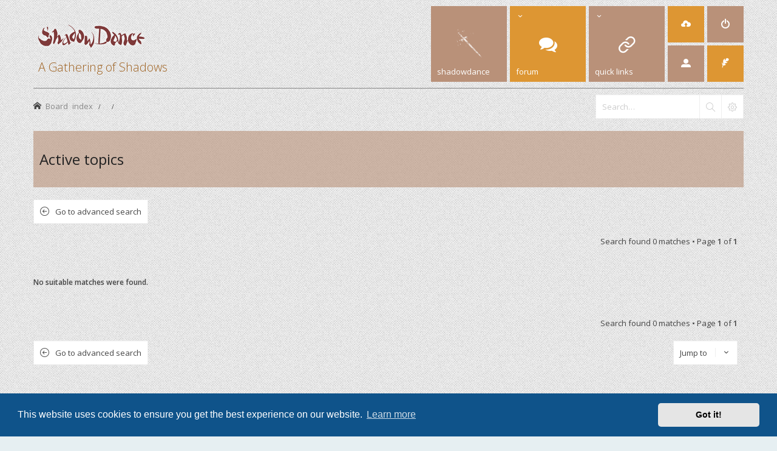

--- FILE ---
content_type: text/html; charset=UTF-8
request_url: https://www.shadowdance.info/forum/search.php?search_id=active_topics&sid=d3446effc702d4905683795673cef65a
body_size: 6216
content:
<!DOCTYPE html>
<html dir="ltr" lang="en-gb">
<head>
<meta charset="utf-8" /> 
<meta http-equiv="X-UA-Compatible" content="IE=edge">


<meta name="viewport" content="width=device-width, initial-scale=1.0" />

<title>ShadowDance - Active topics</title>

	<link rel="alternate" type="application/atom+xml" title="Feed - ShadowDance" href="/forum/app.php/feed?sid=943f31436fb447c28e5099243fb9274f">	<link rel="alternate" type="application/atom+xml" title="Feed - News" href="/forum/app.php/feed/news?sid=943f31436fb447c28e5099243fb9274f">		<link rel="alternate" type="application/atom+xml" title="Feed - New Topics" href="/forum/app.php/feed/topics?sid=943f31436fb447c28e5099243fb9274f">				

<!--
	phpBB style name: Subway
	Based on style:   prosilver (this is the default phpBB3 style)
	Original author:  Tom Beddard ( http://www.subBlue.com/ )
	Modified by:	  KomiDesign ( http://www.komidesign.com/ )
	Version:          3.2
-->

<link href="//fonts.googleapis.com/css?family=Open+Sans:300,400,600&amp;subset=latin,cyrillic-ext,latin-ext,cyrillic,greek-ext,greek,vietnamese" rel="stylesheet" type="text/css">
<link href="./assets/css/font-awesome.min.css?assets_version=63" rel="stylesheet">
<link href="./styles/Subway/theme/stylesheet.css?assets_version=63" rel="stylesheet">
<link href="./styles/Subway/theme/en/stylesheet.css?assets_version=63" rel="stylesheet">


<!-- FONT ICONS -->
<link href="./styles/Subway/theme/subway-icons.css" rel="stylesheet" type="text/css">


	<link href="./assets/cookieconsent/cookieconsent.min.css?assets_version=63" rel="stylesheet">

<!--[if lte IE 9]>
	<link href="./styles/Subway/theme/tweaks.css?assets_version=63" rel="stylesheet">
<![endif]-->

<link href="https://fonts.googleapis.com/css?family=PT+Serif:400,700&amp;amp;subset=cyrillic,cyrillic-ext,latin-ext" rel="stylesheet" type="text/css"/>
<link href="./styles/Subway/theme/sop/css/spectrum.css" rel="stylesheet" type="text/css"/>
<link href="./styles/Subway/theme/sop/css/subway_op.css" rel="stylesheet" type="text/css"/>
<style type="text/css">
/*LOGO OPTIONS*/
#logo i { color:;}.logo-text { color:#a06424;}.logo-text { font-size: 20px;}.logo-text { font-weight: 200;}/*GENERAL OPTIONS*/
.postbody { float: right;}.postprofile { float: left;}.online:before {right: auto;left: 4px;}.online:after{right: auto;left: 0;border-right: 30px solid transparent;border-left: none;}.online.has-profile .post-buttons{ right: 0;}/*LAYOUT OPTIONS*/
	
/*SKIN OPTIONS*/
	
													body { background-image: url(./styles/Subway/theme/images/patterns/light/5.png);}
				
	body { background-color: #854040;}
	a,ul.topiclist li.row dt a.subforum.unread,
ul.topiclist li.row dt a.subforum.unread:before,
.imageset.icon_post_target_unread:before {color: #764511;}
	a:hover {color: #a22424;}
	a.forumtitle:visited,a.topictitle:visited,dl.faq dd a:visited,.postlink:visited,
a.lastsubject:visited {color: #656463;}
	.search-box .button:hover,#nav-main  > li > a,#nav-main  li.small-cube > a,
	#nav-main ul.dropdown-menu,#responsive-menu-button a,.cube-bg-1,.pagination li.active span,
	.s-tabs,.panel h2,.panel h3,.panel h4,.sheader h2,.sheader h3,.scontent,.pagination li a:hover, .pagination .dropdown-visible a.dropdown-trigger,
	.nojs .pagination .dropdown-container:hover a.dropdown-trigger,.contact-icons a:hover,.button:hover,
	a.arrow-left:hover,a.arrow-right:hover, .dropdown-visible .dropdown-select,
	.nojs .dropdown-container:hover .dropdown-select,.global_unread:before,
	.global_unread_mine:before,.global_unread_locked:before,.global_unread_locked_mine:before,
	.announce_unread:before,.announce_unread_mine:before,.announce_unread_locked:before,.announce_unread_locked_mine:before,.op_navigation li.tab a,
	.forum_unread:before,.forum_unread_locked:before,.forum_unread_subforum:before,.sticky_unread:before,
	.sticky_unread_mine:before,.sticky_unread_locked:before,.sticky_unread_locked_mine:before,
	.topic_unread:before,.topic_unread_mine:before,.topic_unread_hot:before,.topic_unread_hot_mine:before,
	.topic_unread_locked:before,.topic_unread_locked_mine:before,.pm_unread:before,#tabs .tab > a,
	input.button1:focus, input.button2:focus, input.button3:focus,a.button1:hover,#navigation a, 
	input.button1:hover, a.button2:hover, input.button2:hover, input.button3:hover,h3#review,
	.phpbb_alert,.stat-block > h3,.stat-block > h3,#page-body .mini-panel,#minitabs .tab > a,.dropdown-extended .header,.dropdown-extended .footer,.dark-skin .contact-icons a:hover, .dark-skin .button:hover, .dark-skin a.arrow-left:hover, .dark-skin a.arrow-right:hover, .dark-skin .pagination li a:hover, .dark-skin .dropdown-visible .dropdown-select, .dark-skin .nojs .dropdown-container:hover .dropdown-select, .dark-skin a.button1:hover, .dark-skin input.button1:hover, .dark-skin a.button2:hover, .dark-skin input.button2:hover, .dark-skin input.button3:hover,.header2 #nav-main li.small-cube:first-child > a,.header2 #nav-main li.small-cube:last-child > a,.header3 #page-header .navbar-bottom,.theme-subway .nivo-caption {background-color: #b99179;}	.forumbg,.forabg,.socials li a:hover,.cube-bg-2,.section-index #nav-main .li-home > a,#nav-main > li > a:hover,#nav-main  li.small-cube > a:hover,#nav-main .dropdown-menu li a:hover,#nav-main > li.dropdown:hover > a,.dropdown-extended a.mark_read,.section-faq #nav-main .li-useful > a,.section-memberlist #nav-main .li-useful > a,.section-viewforum #nav-main .li-forum > a,.section-viewtopic #nav-main .li-forum > a,.section-search #nav-main .li-forum > a,#tabs .tab > a:hover,#tabs .activetab > a,#minitabs .activetab > a,#minitabs .activetab > a:hover,#navigation a:hover,#navigation #active-subsection a,body .options-panel #navigation .tab.activetab a,.bootstrap-switch .bootstrap-switch-handle-on.bootstrap-switch-btn-theme, .bootstrap-switch .bootstrap-switch-handle-off.bootstrap-switch-btn-theme,.header2 #nav-main li.small-cube:first-child > a:hover,.header2 #nav-main li.small-cube:last-child > a:hover,#sidebar fieldset.quick-login input.button2:hover,.op_navigation li.tab a:hover, .op_navigation li.tab.activetab a {
		background-color: #dd9633;} 
	@media only screen and (min-width: 993px) {
		#nav-main  li.small-cube:first-child > a,
		#nav-main  li.small-cube:last-child > a {
			background-color: #dd9633;
		} 
	}	

												.topiclist .icon:before {    
	    border-radius: 50%;
	}
	.sticky_read_mine:after, .sticky_read_locked_mine:after, .topic_read_mine:after, .topic_read_hot_mine:after, .topic_read_locked_mine:after, .global_read_mine:after, .global_read_locked_mine:after, .announce_read_mine:after, .announce_read_locked_mine:after {
	    border: 3px solid #ffb311;
	    border-radius: 50%;
	    left: 57px;
	}	
	.rtl .sticky_read_mine:after,
	.rtl .sticky_read_locked_mine:after,
	.rtl .topic_read_mine:after,
	.rtl .topic_read_hot_mine:after,
	.rtl .topic_read_locked_mine:after,
	.rtl .global_read_mine:after,
	.rtl .global_read_locked_mine:after,
	.rtl .announce_read_mine:after,
	.rtl .announce_read_locked_mine:after {
		border: 3px solid #ffb311;
	    left: auto; 
	    right: 57px;    
	}

	</style>


<link href="./ext/paul999/mention/styles/all/theme/mention.css?assets_version=63" rel="stylesheet" media="screen">


<!-- EXTENSIONS CUSTOM STYLE -->
<link href="./styles/Subway/theme/extensions.css?assets_version=63" rel="stylesheet">


</head>
<body id="phpbb" class="nojs   notouch section-search ltr  ">


<div id="main-wrap">
	<div id="wrap">
		<a id="top" class="anchor" accesskey="t"></a>
		<div id="page-header">

			
					
				
			<div class="headerbar" role="banner">					
				<div class="inner">

								
					<div class="top"></div>

					<div id="site-description">
						<!-- LOGO START BELOW-->
						<a id="logo" class="logo" href="./index.php?sid=943f31436fb447c28e5099243fb9274f" title="Board index">
						<img alt="ShadowDance" src="https://www.shadowdance.info/magazine/wp-content/themes/combomag/images/ShadowDance-logo-glow-1.png">						<span class="logo-text">A Gathering of Shadows</span>
						</a>						
						<!-- LOGO END -->				 
						<p class="skiplink"><a href="#start_here">Skip to content</a></p>
					</div>									

															<div class="navbar" role="navigation">
	<div class="inner">

		<div id="responsive-menu-button" class="">
			<a href="#"></a>
        </div>
		
		<ul id="nav-main" role="menubar">
			
			<li class="li-home"><!--<a href="./index.php?sid=943f31436fb447c28e5099243fb9274f" title="Board index">--><a href="//www.shadowdance.info/magazine" alt="shadowdance" target="_blank"><img src="//www.shadowdance.info/forum/styles/Subway/theme/images/sword-menu-white.png"/><!--<i class="icon-home"></i>--><span>shadowdance<!--Home--></span></a></li>

			<li class="has-dropdown li-forum"><a href="#"><i class="icon-comments"></i><span>Forum</span></a>
				<ul class="dropdown-menu" role="menu">

					
										
					
												

					<li><a href="./search.php?search_id=unanswered&amp;sid=943f31436fb447c28e5099243fb9274f" role="menuitem"><i class="icon-uniE04C"></i>Unanswered topics</a></li>	

					<li><a href="./search.php?search_id=active_topics&amp;sid=943f31436fb447c28e5099243fb9274f" role="menuitem"><i class="icon-uniE03A"></i>Active topics</a></li>
											
					
					
					
										
				</ul><!-- end dropdown-menu -->
			</li>
							
			<li class="has-dropdown li-useful"><a href="#"><i class="icon-link"></i><span>Quick links</span></a>			
				<ul class="dropdown-menu" role="menu">
										<li><a href="/forum/app.php/help/faq?sid=943f31436fb447c28e5099243fb9274f" rel="help" title="Frequently Asked Questions" role="menuitem"><i class="icon-uniE09F"></i>FAQ</a></li>

					
												<li><a href="./memberlist.php?sid=943f31436fb447c28e5099243fb9274f" role="menuitem"><i class="icon-uniE00D"></i>Members</a></li>
						
												<li><a href="./memberlist.php?mode=team&amp;sid=943f31436fb447c28e5099243fb9274f" role="menuitem"><i class="icon-uniE0BA"></i>The team</a></li>
						
															
				</ul>
			</li>

			

			
			
			
			<li class="four-cubes">
							<ul>
											<li class="small-cube"><a href="./ucp.php?mode=register&amp;sid=943f31436fb447c28e5099243fb9274f" title="Register" role="menuitem"><i class="icon-upload"></i><span>Register</span></a></li>
					
					<li class="small-cube"><a href="#" title="Login" data-toggle="modal" data-target="#loginmodal" accesskey="x" role="menuitem"><i class="icon-switch"></i><span>Login</span></a></li>
					
					<li class="small-cube hide-max992 guest-link"><a href="#" title="Hello, guest !"><i class="icon-user3"></i></a></li>					

					<li class="small-cube"><a href="./memberlist.php?mode=contactadmin&amp;sid=943f31436fb447c28e5099243fb9274f" title="Contact us" role="menuitem"><i class="icon-feather"></i><span>Contact us</span></a></li>
					
									</ul>					
				
			</li>					
		</ul>

	</div>
</div>

<!-- Modal login -->
		<div class="modal fade" id="loginmodal" tabindex="-1" role="dialog" aria-labelledby="myModalLabel" aria-hidden="true">
		<div class="modal-dialog">
			<div class="modal-content cube-bg-1">
				<form method="post" action="./ucp.php?mode=login&amp;sid=943f31436fb447c28e5099243fb9274f">
					<div class="modal-header">
				        <button type="button" class="close" data-dismiss="modal" aria-hidden="true"><i class="icon-uniE0BE"></i></button> 						
				    </div>
				    
				    <div class="modal-body">
				    	<div class="modal-login-block">
				    		<div class="modal-login-header">
				    			<h2>Login</h2>
				    			<a href="./ucp.php?mode=register&amp;sid=943f31436fb447c28e5099243fb9274f" class="small-link">Register</a>
				    		</div>
				    		<div class="modal-login-content">	
				    			<fieldset class="quick-login">				    		
				    				<div class="mb20">				    					
				    					<input type="text" placeholder="&#xe674" name="username" id="username" size="10" class="inputbox autowidth input-icon" title="Username" />
				    				</div>
				    				<div class="mb20">				    					
				    					<input placeholder="&#xe688" type="password" name="password" id="password" size="10" class="inputbox autowidth input-icon" title="Password" />
				    				</div>

				    				<div class="mb10">	
				    					<a class="op-link" href="https://www.shadowdance.info/forum/ucp.php?mode=sendpassword">I forgot my password</a>
				    				</div>				    								

				    								    				<div class="mb10">
				    					<label class="op-link" for="autologin">Remember me <input type="checkbox" name="autologin" id="autologin" /></label>
				    				</div>		
				    				
				    				<div class="mb20">
				    					<label class="op-link" for="viewonline">Hide my online status this session <input type="checkbox" name="viewonline" id="viewonline" tabindex="5" /></label>
				    				</div>	

				    				<input type="submit" name="login" value="Login" class="button2" />
				    				<input type="hidden" name="redirect" value="./search.php?search_id=active_topics&amp;sid=943f31436fb447c28e5099243fb9274f" />
<input type="hidden" name="creation_time" value="1768719692" />
<input type="hidden" name="form_token" value="4bfd0004118e97257a07999461d2ace3cf00e50d" />

				    			</fieldset>
				    		</div>
				    	</div>	
					</div>
				</form>	

			</div>
		</div>
	</div>
	<!-- Modal login END-->						
					
				</div>
			</div>

							<div class="navbar-bottom">
				
					
										<div id="search-box" class="search-box search-header">
						<form action="./search.php?sid=943f31436fb447c28e5099243fb9274f" method="get" id="search">
						<fieldset>
							<input name="keywords" id="keywords" type="search" maxlength="128" title="Search for keywords" class="inputbox search tiny" size="20" value="" placeholder="Search…" />
							<button class="button icon-button search-icon" type="submit" title="Search"></button>
							<a href="./search.php?sid=943f31436fb447c28e5099243fb9274f" class="button icon-button search-adv-icon" title="Advanced search"></a>
							<input type="hidden" name="sid" value="943f31436fb447c28e5099243fb9274f" />

						</fieldset>
						</form>
					</div>
					
					<ul id="nav-breadcrumbs" class="linklist navlinks" role="menubar">
																		<li class="small-icon icon-home breadcrumbs">
																					<span class="crumb" itemtype="http://data-vocabulary.org/Breadcrumb" itemscope=""><a href="./index.php?sid=943f31436fb447c28e5099243fb9274f" accesskey="h" data-navbar-reference="index" itemprop="url"><span itemprop="title">Board index</span></a></span>
																							<span class="crumb" itemtype="http://data-vocabulary.org/Breadcrumb" itemscope=""><a href="" itemprop="url"><span itemprop="title"></span></a></span>
																															<span class="crumb" itemtype="http://data-vocabulary.org/Breadcrumb" itemscope=""><a href="" itemprop="url"><span itemprop="title"></span></a></span>
																												</li>
									
					</ul>

									
			</div>
					
		</div>

		
		<a id="start_here" class="anchor"></a>
		<div id="page-body" role="main">

			
		

				

					


			

			
			

<h2 class="searchresults-title">Active topics</h2>
<div class="panel">

	<p class="advanced-search-link">
		<a class="arrow-left" href="./search.php?sid=943f31436fb447c28e5099243fb9274f" title="Advanced search">
			<i class="icon fa-angle-left fa-fw icon-black" aria-hidden="true"></i><span>Go to advanced search</span>
		</a>
	</p>


	<div class="action-bar bar-top">

	
		
		<div class="pagination">
						Search found 0 matches
							 &bull; Page <strong>1</strong> of <strong>1</strong>
					</div>
	</div>
</div>

			<div class="panel">
			<div class="inner">
			<strong>No suitable matches were found.</strong>
			</div>
		</div>
	
<div class="panel">
<div class="action-bar bottom">
	
	<div class="pagination">
		Search found 0 matches
					 &bull; Page <strong>1</strong> of <strong>1</strong>
			</div>
</div>
<div class="action-bar actions-jump">
		<p class="jumpbox-return">
		<a class="left-box arrow-left" href="./search.php?sid=943f31436fb447c28e5099243fb9274f" title="Advanced search" accesskey="r">
			<i class="icon fa-angle-left fa-fw icon-black" aria-hidden="true"></i><span>Go to advanced search</span>
		</a>
	</p>
	
	
	<div class="jumpbox dropdown-container dropdown-container-right dropdown-up dropdown-left dropdown-button-control" id="jumpbox">
		<span title="Jump to" class="button button-secondary dropdown-trigger dropdown-select">
			<span>Jump to</span>
			<span class="caret"><i class="icon fa-sort-down fa-fw" aria-hidden="true"></i></span>
		</span>
		<div class="dropdown">
			<div class="pointer"><div class="pointer-inner"></div></div>
			<ul class="dropdown-contents">
																								<li><a href="./viewforum.php?f=23&amp;sid=943f31436fb447c28e5099243fb9274f" class="jumpbox-cat-link"> <span> Administrative</span></a></li>
																				<li><a href="./viewforum.php?f=8&amp;sid=943f31436fb447c28e5099243fb9274f" class="jumpbox-sub-link"><span class="spacer"></span> <span> &#8627; &nbsp; Support Forum</span></a></li>
																				<li><a href="./viewforum.php?f=24&amp;sid=943f31436fb447c28e5099243fb9274f" class="jumpbox-cat-link"> <span> General</span></a></li>
																				<li><a href="./viewforum.php?f=3&amp;sid=943f31436fb447c28e5099243fb9274f" class="jumpbox-sub-link"><span class="spacer"></span> <span> &#8627; &nbsp; Shadowdance Main Forum</span></a></li>
																				<li><a href="./viewforum.php?f=6&amp;sid=943f31436fb447c28e5099243fb9274f" class="jumpbox-sub-link"><span class="spacer"></span> <span> &#8627; &nbsp; Books Forum</span></a></li>
																				<li><a href="./viewforum.php?f=4&amp;sid=943f31436fb447c28e5099243fb9274f" class="jumpbox-sub-link"><span class="spacer"></span> <span> &#8627; &nbsp; Music Forum</span></a></li>
																				<li><a href="./viewforum.php?f=5&amp;sid=943f31436fb447c28e5099243fb9274f" class="jumpbox-sub-link"><span class="spacer"></span> <span> &#8627; &nbsp; Movies Forum</span></a></li>
																				<li><a href="./viewforum.php?f=20&amp;sid=943f31436fb447c28e5099243fb9274f" class="jumpbox-sub-link"><span class="spacer"></span> <span> &#8627; &nbsp; TV Series Forum</span></a></li>
																				<li><a href="./viewforum.php?f=13&amp;sid=943f31436fb447c28e5099243fb9274f" class="jumpbox-sub-link"><span class="spacer"></span> <span> &#8627; &nbsp; Anime Forum</span></a></li>
																				<li><a href="./viewforum.php?f=9&amp;sid=943f31436fb447c28e5099243fb9274f" class="jumpbox-sub-link"><span class="spacer"></span> <span> &#8627; &nbsp; Games Forum</span></a></li>
																				<li><a href="./viewforum.php?f=19&amp;sid=943f31436fb447c28e5099243fb9274f" class="jumpbox-sub-link"><span class="spacer"></span> <span> &#8627; &nbsp; Sports Forum</span></a></li>
																				<li><a href="./viewforum.php?f=16&amp;sid=943f31436fb447c28e5099243fb9274f" class="jumpbox-sub-link"><span class="spacer"></span> <span> &#8627; &nbsp; Give Me Five</span></a></li>
																				<li><a href="./viewforum.php?f=25&amp;sid=943f31436fb447c28e5099243fb9274f" class="jumpbox-cat-link"> <span> Creative Workshop</span></a></li>
																				<li><a href="./viewforum.php?f=15&amp;sid=943f31436fb447c28e5099243fb9274f" class="jumpbox-sub-link"><span class="spacer"></span> <span> &#8627; &nbsp; Shadowdance Competitions</span></a></li>
																				<li><a href="./viewforum.php?f=10&amp;sid=943f31436fb447c28e5099243fb9274f" class="jumpbox-sub-link"><span class="spacer"></span> <span> &#8627; &nbsp; Imaginations From The Other Side</span></a></li>
																				<li><a href="./viewforum.php?f=17&amp;sid=943f31436fb447c28e5099243fb9274f" class="jumpbox-sub-link"><span class="spacer"></span> <span> &#8627; &nbsp; Writing Workshop</span></a></li>
																				<li><a href="./viewforum.php?f=26&amp;sid=943f31436fb447c28e5099243fb9274f" class="jumpbox-cat-link"> <span> Miscellaneous</span></a></li>
																				<li><a href="./viewforum.php?f=12&amp;sid=943f31436fb447c28e5099243fb9274f" class="jumpbox-sub-link"><span class="spacer"></span> <span> &#8627; &nbsp; Dirty Laundry</span></a></li>
																				<li><a href="./viewforum.php?f=7&amp;sid=943f31436fb447c28e5099243fb9274f" class="jumpbox-sub-link"><span class="spacer"></span> <span> &#8627; &nbsp; The Great Annals</span></a></li>
												</ul>
		</div>
	</div>

	</div></div>

							
					
		</div>	
			

		<div id="page-footer"  role="contentinfo">

			<div class="navbar" role="navigation">
	<div class="inner">

	<ul id="nav-footer" class="linklist bulletin" role="menubar">

				<li class="time-zone" data-last-responsive="true">All times are <span title="Europe/Sofia">UTC+02:00</span></li>
				<li class="small-icon icon-uniE0FC rightside" data-last-responsive="true"><a class="go-top" href="#">Top</a></li>
					<li class="small-icon icon-delete-cookies rightside"><a href="./ucp.php?mode=delete_cookies&amp;sid=943f31436fb447c28e5099243fb9274f" data-ajax="true" data-refresh="true" role="menuitem">Delete cookies</a></li>			
		
				
				
	</ul>

	</div>
</div>
			
						
				
			<div class="copyright">
				<div class="copyright-inner">
										Powered by <a href="https://www.phpbb.com/" title="Forum Software © phpBB Limited">phpBB ®</a> | phpBB3 theme by <a href="http://www.komidesign.com" title="phpBB3 theme by KomiDesign">KomiDesign</a> 			
														</div>

				<div class="socials"> 
					<ul>
												<li><a href="https://www.facebook.com/shadowdancemag/" title="Follow us on Facebook"><i class="icon-facebook"></i></a></li>																																	
					</ul>					
				</div>		
				
			</div>

			<div id="darkenwrapper" data-ajax-error-title="AJAX error" data-ajax-error-text="Something went wrong when processing your request." data-ajax-error-text-abort="User aborted request." data-ajax-error-text-timeout="Your request timed out; please try again." data-ajax-error-text-parsererror="Something went wrong with the request and the server returned an invalid reply.">
				<div id="darken">&nbsp;</div>
			</div>
			

			<div id="phpbb_alert" class="phpbb_alert" data-l-err="Error" data-l-timeout-processing-req="Request timed out.">
				<a href="#" class="alert_close"></a>
				<h2 class="alert_title">&nbsp;</h2><p class="alert_text"></p>
			</div>
			<div id="phpbb_confirm" class="phpbb_alert">
				<a href="#" class="alert_close"></a>
				<div class="alert_text"></div>
			</div>
		</div>

	</div>
</div>

<div style="display:none;">
	<a id="bottom" class="anchor" accesskey="z"></a>
	</div>

<script type="text/javascript" src="./assets/javascript/jquery-3.6.0.min.js?assets_version=63"></script>
<script type="text/javascript" src="./assets/javascript/core.js?assets_version=63"></script>
<script type="text/javascript" src="./styles/Subway/theme/js/custom.bootstrap.min.js"></script>
<script type="text/javascript" src="./styles/Subway/theme/js/custom.js"></script>

	<script src="./assets/cookieconsent/cookieconsent.min.js?assets_version=63"></script>
	<script>
		window.addEventListener("load", function(){
			window.cookieconsent.initialise({
				"palette": {
					"popup": {
						"background": "#0F538A"
					},
					"button": {
						"background": "#E5E5E5"
					}
				},
				"theme": "classic",
				"content": {
					"message": "This\u0020website\u0020uses\u0020cookies\u0020to\u0020ensure\u0020you\u0020get\u0020the\u0020best\u0020experience\u0020on\u0020our\u0020website.",
					"dismiss": "Got\u0020it\u0021",
					"link": "Learn\u0020more"
				}
			})});
	</script>




<script type="text/javascript">
(function($) {  // Avoid conflicts with other libraries

'use strict';
	
	phpbb.addAjaxCallback('reporttosfs', function(data) {
		if (data.postid !== "undefined") {
			$('#sfs' + data.postid).hide();
			phpbb.closeDarkenWrapper(5000);
		}
	});

})(jQuery);
</script>
<script src="./styles/Subway/template/forum_fn.js?assets_version=63"></script>
<script src="./styles/Subway/template/ajax.js?assets_version=63"></script>



</body>
</html>
